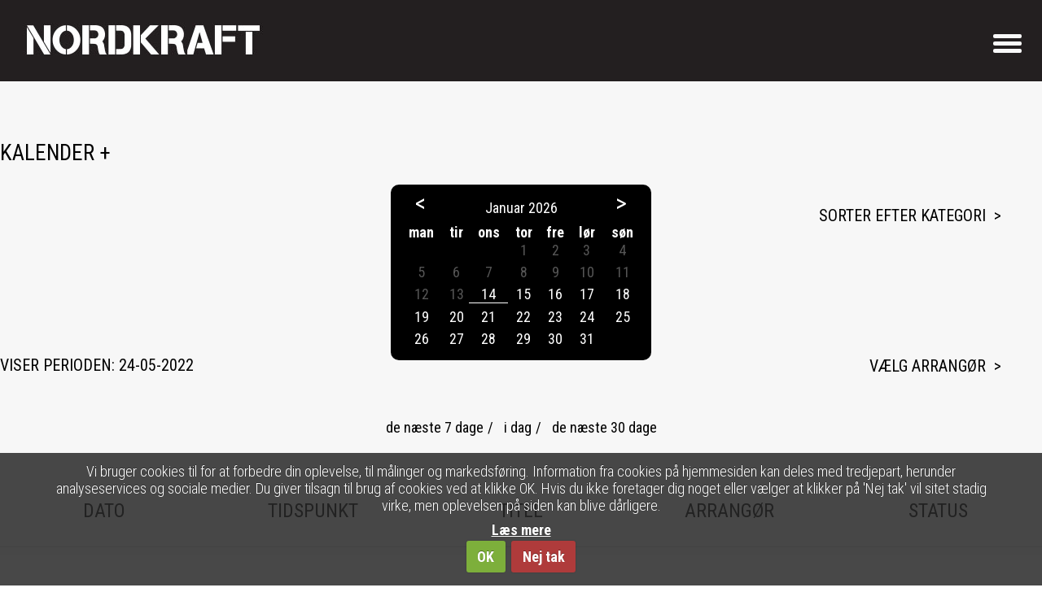

--- FILE ---
content_type: text/html; charset=utf-8
request_url: https://nordkraft.dk/aau-humanistisk.aspx?start=24-05-2022&end=24-05-2022&cat=9
body_size: 8191
content:
<!DOCTYPE html> <html> <head><title> AAU - Humanistisk | Nordkraft Aalborg </title><meta http-equiv="content-type" content="text/html; charset=UTF-8;"/><meta http-equiv="X-UA-Compatible" content="IE=edge,chrome=1"/><meta name="generator" content="Ultimize CMS"/><meta name="viewport" content="width=device-width; initial-scale=1.0;"/><link rel="shortcut icon" href="/favicon.ico"/> <meta name="robots" content="ALL"/> <meta http-equiv="content-language" content="da"/> <link rel="stylesheet" type="text/css" href="/App_Themes/Default/styleBundel.css" media="screen"/> <link rel="stylesheet" type="text/css" href="/Cms_Files/plugins/cookie/css/default/style.css" media="all"/> <link rel="stylesheet" type="text/css" href="/ultimize.css?v=1784" media="all"/> <script type="text/javascript" src="/content/scripts/m1/v-1784/{412b4a3233c46f8e68fd0c3944b1ef93}.js"></script> <script type="text/javascript" src="/content/scripts/m1/Cms_files/javascript/cycle2.js"></script> <script type="text/javascript" src="/content/scripts/m1/Cms_files/javascript/cycle2carousel.js"></script> <script type="text/javascript" src="/content/scripts/m1/Cms_Files/plugins/search/includes/SearchBar.js"></script> </head> <body> <form name="aspnetForm" method="post" action="/aau-humanistisk.aspx?start=24-05-2022&amp;end=24-05-2022&amp;cat=9" id="aspnetForm"> <div> <input type="hidden" name="__VIEWSTATE" id="__VIEWSTATE" value="t6lBYVWU7VxelBmJLPi1nKd4pDe+SMtmAQVGDrKYLtQ5hf+NxjRgZq9zAxXTJ5A3EAvmJKMqLfZk28BxtNfyDWBKgaK0zzOfnP3LTUIWezwXbadkXb5zp1LCgz3zvcMBwLaOVBQANviWyIrx5hkeQT9tGnvJ/q5PaebjbxMjBSfw4POOLMLhC92L5mosXlOlHmNIJQkvGdD/0S4rcq956R49xX1AJWGw/uJdie+fHs999Za6bUSX5IQU4oKwprSd4QbtxodDFUSRQKPGWFfiUQ22MYATFhfKJ9aX7zIRPwxGS+L/Sb0Lz91LnLQhUTXgQQ6myrI/NzQdffl312gfBArq4DbZ7G7HehjA4i3XaoGjNldAlrqeFatVVgrSCp1+cd37oeGg5O9J7m/DJDx1qGDZbTjWlbGO7LJ4AdskbO6kuAgWnSNvPnU5nKW8TOfODClH6MRtwvQGHIfrIK9SimXKHs7i0ecgAggOu4R4UmTiDgsEjMHn+TYL6R1VVmHchw6EMxtAmrmzJ1K8NHKTPgzSw9rjKNlwq9IwcWxJse8bQuON1AFeccIBw6QVnpYzgNUTw0crOTNMUR/saOx56Fa/1gYJZNt1bb4LkcMkKzZKSRpNthHrzJeyPqjVxTc1G4Oc8lrHcXaAysJOeSb+0gY/[base64]/ztorob6huushnY5W01/Kj9KtlOogk4ZVQLeuZP+abaqK+ioc2x8VGoVE/taZZCQ4sR2JjxArDVp7cBVweIKnCZyUPWS0HXq0OnU4SqagGPNl3UcNIgHpCW1ILKzTMlKc03p1mjCTx2DLIVDQbnHmnNTHJ/XFR9UPPNbOybes42kzRqZ6T6igmUjqzLr/UchU5Q1PB8JkvA0GdzRSPCyfCeekpY9kOk4qJd5TN1CRaaQrAUkGUnCbax0W2Qmi9wB3DPjBJQE7W6jcvhCU6yrJF01DVG3JIA+/rhYJC5Q+AdHN/d/r14iDtUq+J5fsUd/4MqoKXXYeQPClgF7wH7FCy8b5xiSe6n/iE2fP3CtXY1z+uYyk9qiNCOEJqi6P4b4U1ObBqS6WBCxso3wmh9d0LHcnc9v7TWSLLQ9U+5Vnz/WCpSTKlYsU4yh8ATn2oRXDqw9km5m18TW6Rdr4GGTUaVsiLBvtSfMm78SkDXulQ5scSfyx0ACYiWRKRuc+kRTzh+J3Ry9h3YCkTUlAeohrdxVLru8u7FuIOsbDDkuY/R4DDNyjIt/FpgNMzveFkvB9azvmCG4UUQFtT3FVMNXzlNyMLIZuCPN64buvlcw/BXZfAAifr3By2A1DGC8skx5w1Bc8CO9fm43XAZn5XASNOD0kTauTAPLqEOWoiXlIy5hWeA8yOvVxTSrlq0Ezj82KlgtaoJcWwwIbrJ3b0DSDTLUpcoUOD+XUl4vKNjG1J5mU20upRbDaCuu69vFB8dxUdSvQ1/NAjlL274FsyJ/VC80ys21y/F2kpc27PJqNqWm72tZDgI9AZsCuomuTGbkEEyDnga74E6Sfdgo2YXPdJDosAWTOnugqiBmwTGgtFkSOZ9p1NfkAVIRcI6NiGwOzVwOt4KMX8m7ODnJ1Aj0SX00j0OEpJKumxXklcvZfi46S/Zlq4/1dHc33Yt/h/B29PZGRMRCb3JL1VVRDOT6/6pAopZ93uTS/4h0LWSyHSeDYv/7qbNaVyDrJ7qkhubwjUVmAbIHTmhcfehVomlXsm015I3lBTOm3rgbXUq9zK2vlq5z5ZgxhaiKlrU4Wrv+rkFgG2fyOjdE0F9tFzDHwgj6QI="/> </div> <div> <input type="hidden" name="__VIEWSTATEGENERATOR" id="__VIEWSTATEGENERATOR" value="CA0B0334"/> <input type="hidden" name="__EVENTTARGET" id="__EVENTTARGET" value=""/> <input type="hidden" name="__EVENTARGUMENT" id="__EVENTARGUMENT" value=""/> </div><div class="ultimize_cookie_notification_container"> <div class="ultimize_cookie_notification_notice"> <div class="ultimize_cookie_notification_notice_text"> <p>Vi bruger cookies til for at forbedre din oplevelse, til m&aring;linger og markedsf&oslash;ring. Information fra cookies p&aring; hjemmesiden kan deles med tredjepart, herunder analyseservices og sociale medier. Du giver tilsagn til brug af cookies ved at klikke OK. Hvis du ikke foretager dig noget eller v&aelig;lger at klikker p&aring; &#39;Nej tak&#39;&nbsp;vil sitet stadig virke, men oplevelsen p&aring; siden kan blive d&aring;rligere.</p> </div> <a class="ultimize_cookie_notification_readmorebutton" href="/privatlivspolitik.aspx">Læs mere</a> </div><div class="ultimize_cookie_notification_notice_buttons"> <a class="ultimize_cookie_notification_acceptbutton" href="javascript:__doPostBack(&#39;ctl00$ctl00$ctl14&#39;,&#39;accept&#39;)">OK</a><a class="ultimize_cookie_notification_declinebutton" href="javascript:__doPostBack(&#39;ctl00$ctl00$ctl14&#39;,&#39;decline&#39;)">Nej tak</a> </div> </div> <div id="top"> <div class="contentWrap clearfix"> <div id="logo"> <a href="/forside.aspx"><img src="/App_Themes/Default/images/logo.jpg" alt="Nordkraft"/></a> </div> <div id="menu"> <ul class="nav"> <li class="parent menuitem1 firstitem "><a href="/kalender.aspx"><span class="nav_title">Kalender</span></a></li> <li class="parent menuitem2 "><a href="/book-lokale.aspx"><span class="nav_title">Book lokale</span></a></li> <li class="parent menuitem3 "><a href="/virksomheder-institutioner-i-nordkraft.aspx"><span class="nav_title">I Nordkraft</span></a></li> <li class="parent menuitem4 "><a href="/kedelhallen.aspx"><span class="nav_title">F&#230;llesarealer</span></a></li> <li class="menuitem5 lastitem "><a href="/eng.aspx"><span class="nav_title">ENG</span></a></li> </ul> <div class="searchlink"> <img class="searchIkon" src="App_Themes/Default/images/searchbutton.png" style="border-width:0px;"/> <div id="ctl00_ctl00_ctl07" class="searchBar"> <input type="text" name="ctl00_ctl00_ctl07_TextBox" id="ctl00_ctl00_ctl07_TextBox" onkeydown="return Ultimize.Plugins.Search.OnEnterSubmit(event, &#39;ctl00_ctl00_ctl07_SubmitButton&#39;);" onfocus="Ultimize.Plugins.Search.OnFocusWatermark(this, &#39;fillerSearch&#39;);" onblur="Ultimize.Plugins.Search.OnBlurWatermark(this, &#39;fillerSearch&#39;);" class="searchBar_field fillerSearch" value="Søg her"/><script type="text/javascript">
		//<![CDATA[
document.getElementById('ctl00_ctl00_ctl07_TextBox').watermarktext = "Søg her";
//]]>

	</script><input type="button" name="ctl00_ctl00_ctl07_SubmitButton" id="ctl00_ctl00_ctl07_SubmitButton" value="SØG NU" onclick="var txt = document.getElementById('ctl00_ctl00_ctl07_TextBox'); if (txt != null && txt.value != '') { __doPostBack('ctl00$ctl00$ctl07','') } else if (txt != null) { txt.focus(); return false; }" class="searchBar_button"/> </div> </div> </div> <div class="main-content"> <a href="#" data-toggle=".responsive-container" class="closed" id="sidebar-toggle"> <span class="bar"></span> <span class="bar"></span> <span class="bar"></span> </a> </div> <div class="responsive-wrapper"> <ul class="mobile-menu"> <ul> <li class="parent menuitem1 firstitem "><a href="/kalender.aspx"><span class="title">Kalender</span></a><ul> <li class="menuitem1 firstitem "><a href="/den-rytmiske-i-nordkraft.aspx"><span class="title">Den Rytmiske i Nordkraft</span></a></li> <li class="menuitem2 "><a href="/dgi-nordjylland.aspx"><span class="title">DGI Nordjylland</span></a></li> <li class="menuitem3 "><a href="/kunsthal-nord.aspx"><span class="title">Kunsthal Nord</span></a></li> <li class="parent menuitem4 "><a href="/aalborg-sundhedscenter.aspx"><span class="title">Aalborg Sundhedscenter</span></a><ul> <li class="menuitem1 firstitem lastitem "><a href="/lungedag.aspx"><span class="title">Lungedag</span></a></li> </ul></li> <li class="menuitem5 "><a href="/teater-nordkraft.aspx"><span class="title">Teater Nordkraft</span></a></li> <li class="menuitem6 "><a href="/dgi-huset.aspx"><span class="title">DGI Huset Nordkraft</span></a></li> <li class="menuitem7 "><a href="/ih-aalborg.aspx"><span class="title">I.H. Aalborg</span></a></li> <li class="menuitem8 "><a href="/aalborg-kulturskolen.aspx"><span class="title">Aalborg Kulturskole</span></a></li> <li class="menuitem9 "><a href="/destination-nord-(1).aspx"><span class="title">DESTINATION NORD</span></a></li> <li class="menuitem10 "><a href="/skraaen.aspx"><span class="title">Skr&#229;en</span></a></li> <li class="menuitem11 "><a href="/biffen.aspx"><span class="title">Biffen</span></a></li> <li class="menuitem12 "><a href="/kulturforeningen-baghuset.aspx"><span class="title">Kulturforeningen Baghuset</span></a></li> <li class="current menuitem13 "><a href="/aau-humanistisk.aspx"><span class="title">AAU - Kommunikation</span></a></li> <li class="menuitem14 lastitem "><a href="/sifa-(1).aspx"><span class="title">SIFA</span></a></li> </ul></li> <li class="parent menuitem2 "><a href="/book-lokale.aspx"><span class="title">Book lokale</span></a><ul> <li class="menuitem1 firstitem lastitem "><a href="/fotogalleri.aspx"><span class="title">Nordkraft i billeder</span></a></li> </ul></li> <li class="parent menuitem3 "><a href="/virksomheder-institutioner-i-nordkraft.aspx"><span class="title">I Nordkraft</span></a><ul> <li class="menuitem1 firstitem "><a href="/nordkraft-historien.aspx"><span class="title">Nordkraft historien</span></a></li> <li class="menuitem2 "><a href="/nordkraft-i-tal-fakta.aspx"><span class="title">Nordkraft - vision, tal og fakta</span></a></li> <li class="menuitem3 lastitem "><a href="/glemte-sager-praktisk-info.aspx"><span class="title">Praktisk information</span></a></li> </ul></li> <li class="parent menuitem4 "><a href="/kedelhallen.aspx"><span class="title">F&#230;llesarealer</span></a><ul> <li class="menuitem1 firstitem "><a href="/book-lokale.aspx"><span class="title">Book lokale</span></a></li> <li class="menuitem2 lastitem "><a href="/bordtennis-og-bordfodbold.aspx"><span class="title">Bordtennis og bordfodbold</span></a></li> </ul></li> <li class="menuitem5 lastitem "><a href="/eng.aspx"><span class="title">ENG</span></a></li> </ul> <li><a href="/nyhedsbrev.aspx">Nyhedsbrev</a></li> <li><a href="/soegning.aspx">Søg</a></li> </ul> </div> </div> </div> <div class="contentWrap"> <ul class="subMenu"> <li class="menuitem1 firstitem "><a href="/den-rytmiske-i-nordkraft.aspx"><span class="subMenu_title">Den Rytmiske i Nordkraft</span></a></li> <li class="menuitem2 "><a href="/dgi-nordjylland.aspx"><span class="subMenu_title">DGI Nordjylland</span></a></li> <li class="menuitem3 "><a href="/kunsthal-nord.aspx"><span class="subMenu_title">Kunsthal Nord</span></a></li> <li class="parent menuitem4 "><a href="/aalborg-sundhedscenter.aspx"><span class="subMenu_title">Aalborg Sundhedscenter</span></a></li> <li class="menuitem5 "><a href="/teater-nordkraft.aspx"><span class="subMenu_title">Teater Nordkraft</span></a></li> <li class="menuitem6 "><a href="/dgi-huset.aspx"><span class="subMenu_title">DGI Huset Nordkraft</span></a></li> <li class="menuitem7 "><a href="/ih-aalborg.aspx"><span class="subMenu_title">I.H. Aalborg</span></a></li> <li class="menuitem8 "><a href="/aalborg-kulturskolen.aspx"><span class="subMenu_title">Aalborg Kulturskole</span></a></li> <li class="menuitem9 "><a href="/destination-nord-(1).aspx"><span class="subMenu_title">DESTINATION NORD</span></a></li> <li class="menuitem10 "><a href="/skraaen.aspx"><span class="subMenu_title">Skr&#229;en</span></a></li> <li class="menuitem11 "><a href="/biffen.aspx"><span class="subMenu_title">Biffen</span></a></li> <li class="menuitem12 "><a href="/kulturforeningen-baghuset.aspx"><span class="subMenu_title">Kulturforeningen Baghuset</span></a></li> <li class="current menuitem13 "><a href="/aau-humanistisk.aspx"><span class="subMenu_title">AAU - Kommunikation</span></a></li> <li class="menuitem14 lastitem "><a href="/sifa-(1).aspx"><span class="subMenu_title">SIFA</span></a></li> </ul> </div> <div class="contentfull"> <div class="eventoverview"> <div id="kategoriPickers"> <div class="contentWrap"> <div class="topborder"> </div> <h2 class="kalenderOver">KALENDER +</h2> <div class="sorting"> <div class="calpick" style="float: right; margin-right: 20px;"> <div id="dateBoks"></div> <input type="text" readonly="true" name="datepick" id="datepicker"/> </div> </div> <script type="text/javascript">$(document).ready(function () {
            //return;
    $('#dateBoks').datepicker({
        dayNames: ['søndag', 'mandag', 'tirsdag', 'onsdag', 'torsdag', 'fredag', 'lørdag'],
        dayNamesMin: ['søn', 'man', 'tir', 'ons', 'tor', 'fre', 'lør'],
        monthNames: ['Januar', 'Februar', 'Marts', 'April', 'Maj', 'Juni', 'Juli', 'August', 'September', 'Oktober', 'November', 'December'],
        dateFormat: 'dd-mm-yy',
        firstDay: 1,
        minDate: 0,
        showOn: "both",
        buttonImageOnly: true,
        buttonImage: "/App_Themes/Default/images/calendar.gif",
        buttonText: "kalender",
        onSelect: function (date, obj) {

            $('#datepicker').val(date);
            document.location = window.location.pathname +'?start=' + $('#datepicker').val() + '&end=' + $('#datepicker').val();
            //Updates value of of your input 
        }
    });

    //$('#datepicker2').datepicker({
    //    dayNames: ['søndag', 'mandag', 'tirsdag', 'onsdag', 'torsdag', 'fredag', 'lørdag'],
    //    dayNamesMin: ['søn', 'man', 'tir', 'ons', 'tor', 'fre', 'lør'],
    //    monthNames: ['Januar', 'Februar', 'Marts', 'April', 'Maj', 'Juni', 'Juli', 'August', 'September', 'Oktober', 'November', 'December'],
    //    dateFormat: 'dd-mm-yy',
    //    firstDay: 1,
    //    minDate: 0,
    //    showOn: "both",
    //    buttonImageOnly: true,
    //    buttonImage: "/App_Themes/Default/images/calendar.gif",
    //    buttonText: "kalender"
    //});

    $('#datepicker').val(querystring('start'));
    $('#datepicker').val(querystring('end'));



    //switch (querystring('cat').toString()) {
    //    case '1':
    //        $(".catmenu ul li").removeClass("current");
    //        $($(".catmenu ul li")[5]).addClass("current");
    //       break;
    //    case '2':
    //        $(".catmenu ul li").removeClass("current");
    //        $($(".catmenu ul li")[4]).addClass("current");
    //        break;
    //    case '3':
    //        $(".catmenu ul li").removeClass("current");
    //        $($(".catmenu ul li")[3]).addClass("current");
    //        break;
    //    case '4':
    //        $(".catmenu ul li").removeClass("current");
    //        $($(".catmenu ul li")[2]).addClass("current");
    //        break;
    //    case '5':
    //        $(".catmenu ul li").removeClass("current");
    //        $($(".catmenu ul li")[1]).addClass("current");
    //        break;
    //    default:
    //        $(".catmenu ul li").removeClass("current");
    //        $($(".catmenu ul li")[0]).addClass("current");
    //        break;

    //}

    var d = new Date();

    var month = d.getMonth() + 1;
    var day = d.getDate();

    var output = (day < 10 ? '0' : '') + day + '-' + (month < 10 ? '0' : '') + month + '-' + d.getFullYear();
    var output1 = (day < 10 ? '0' : '') + (day + 1) + '-' + (month < 10 ? '0' : '') + month + '-' + d.getFullYear();

    var output2 = (day < 10 ? '0' : '') + (day + 7) + '-' + (month < 10 ? '0' : '') + month + '-' + d.getFullYear();

    var output3 = (day < 10 ? '0' : '') + (day) + '-' + (month < 10 ? '0' : '') + (month + 1) + '-' + d.getFullYear();


    //if (querystring('start') == "") {
    //    $($("ul.sortmenu li")[0]).addClass("current");
    //}
    //else if (querystring('start') == output && querystring('end').toString() == output1.toString()) {
    //    $($("ul.sortmenu li")[0]).addClass("current");
    //}
    //else if (querystring('start') == output && querystring('end').toString() == output2.toString()) {
    //    $($("ul.sortmenu li")[1]).addClass("current");
    //}
    //else if (querystring('start') == output && querystring('end').toString() == output3.toString()) {
    //    $($("ul.sortmenu li")[2]).addClass("current");
    //}



    $("img.iconmoredates").hover(
 function () {
     $(this).next("div.moredates").show();
 },
 function () {
     $(this).next("div.moredates").hide();
 }
);

    function querystring(key) {
        var re = new RegExp('(?:\\?|&)' + key + '=(.*?)(?=&|$)', 'gi');
        var r = [], m;
        while ((m = re.exec(document.location.search)) != null) r.push(m[1]);
        return r;
    }


    /* show thumbnail on mouseover */
    var mouseover_int;

    $('body').prepend('<div class="preview"></div>');

    $('.eventoverview table a').mouseenter(function () {

        var $this = $(this),
            imgTag = $(this).prev('.thumbnail').clone();

        if (!imgTag.length) return;


        mouseover_int = setTimeout(function () {

            $('.preview').html(imgTag).css({
                left: $this.offset().left + $this.width() + 20,
                top: $this.offset().top - ($('.preview').height() / 2)
            }).fadeIn('fast');

        }, 1000);

    }).mouseleave(function () {
        clearInterval(mouseover_int);
        $('.preview').fadeOut('fast').html('');
    });

});


        </script> <div class="greycrumb"> </div> <div class="catmenu"> <a href="#" class="katagoriMenu">Sorter efter kategori</a> <ul> <li> <a id="ctl00_ctl00_PageContent_PageContent_ctl00_ctl00_FrontPageControl1_lnkAlle" href="https://nordkraft.dk/aau-humanistisk.aspx?start=24-05-2022&amp;end=24-05-2022">Alle</a></li> <li> <a id="ctl00_ctl00_PageContent_PageContent_ctl00_ctl00_FrontPageControl1_lnkKunst" href="https://nordkraft.dk/aau-humanistisk.aspx?start=24-05-2022&amp;end=24-05-2022&amp;cat=1">Kunst og kultur</a> </li> <li> <a id="ctl00_ctl00_PageContent_PageContent_ctl00_ctl00_FrontPageControl1_lnkMusik" href="https://nordkraft.dk/aau-humanistisk.aspx?start=24-05-2022&amp;end=24-05-2022&amp;cat=2">Musik</a> </li> <li> <a id="ctl00_ctl00_PageContent_PageContent_ctl00_ctl00_FrontPageControl1_lnkTeater" href="https://nordkraft.dk/aau-humanistisk.aspx?start=24-05-2022&amp;end=24-05-2022&amp;cat=3">Film & Teater</a> </li> <li> <a id="ctl00_ctl00_PageContent_PageContent_ctl00_ctl00_FrontPageControl1_lnkForedrag" href="https://nordkraft.dk/aau-humanistisk.aspx?start=24-05-2022&amp;end=24-05-2022&amp;cat=6">Læring</a> </li> <li> <a id="ctl00_ctl00_PageContent_PageContent_ctl00_ctl00_FrontPageControl1_lnkSport" href="https://nordkraft.dk/aau-humanistisk.aspx?start=24-05-2022&amp;end=24-05-2022&amp;cat=7">Sport og sundhed</a> </li> <li> <a id="ctl00_ctl00_PageContent_PageContent_ctl00_ctl00_FrontPageControl1_lnkFamilie" href="https://nordkraft.dk/aau-humanistisk.aspx?start=24-05-2022&amp;end=24-05-2022&amp;cat=9">Børn og unge</a> </li> <li> <a id="ctl00_ctl00_PageContent_PageContent_ctl00_ctl00_FrontPageControl1_lnkFood" href="https://nordkraft.dk/aau-humanistisk.aspx?start=24-05-2022&amp;end=24-05-2022&amp;cat=10">Mad & drikke</a> </li> <li> <a id="ctl00_ctl00_PageContent_PageContent_ctl00_ctl00_FrontPageControl1_lnkErhverv" href="https://nordkraft.dk/aau-humanistisk.aspx?start=24-05-2022&amp;end=24-05-2022&amp;cat=11">Erhverv</a> </li> </ul> </div> <div class="catmenuSecond"> <a href="#" class="katagoriMenu">Vælg arrangør</a> <ul> <li class="menuitem1 firstitem "><a href="/den-rytmiske-i-nordkraft.aspx"><span class="title">Den Rytmiske i Nordkraft</span></a></li> <li class="menuitem2 "><a href="/dgi-nordjylland.aspx"><span class="title">DGI Nordjylland</span></a></li> <li class="menuitem3 "><a href="/kunsthal-nord.aspx"><span class="title">Kunsthal Nord</span></a></li> <li class="parent menuitem4 "><a href="/aalborg-sundhedscenter.aspx"><span class="title">Aalborg Sundhedscenter</span></a></li> <li class="menuitem5 "><a href="/teater-nordkraft.aspx"><span class="title">Teater Nordkraft</span></a></li> <li class="menuitem6 "><a href="/dgi-huset.aspx"><span class="title">DGI Huset Nordkraft</span></a></li> <li class="menuitem7 "><a href="/ih-aalborg.aspx"><span class="title">I.H. Aalborg</span></a></li> <li class="menuitem8 "><a href="/aalborg-kulturskolen.aspx"><span class="title">Aalborg Kulturskole</span></a></li> <li class="menuitem9 "><a href="/destination-nord-(1).aspx"><span class="title">DESTINATION NORD</span></a></li> <li class="menuitem10 "><a href="/skraaen.aspx"><span class="title">Skr&#229;en</span></a></li> <li class="menuitem11 "><a href="/biffen.aspx"><span class="title">Biffen</span></a></li> <li class="menuitem12 "><a href="/kulturforeningen-baghuset.aspx"><span class="title">Kulturforeningen Baghuset</span></a></li> <li class="current menuitem13 "><a href="/aau-humanistisk.aspx"><span class="title">AAU - Kommunikation</span></a></li> <li class="menuitem14 lastitem "><a href="/sifa-(1).aspx"><span class="title">SIFA</span></a></li> </ul> </div> <span class="currentDateDisplay">Viser perioden: 24-05-2022</span> <ul class="sortmenu"> <li> <a id="ctl00_ctl00_PageContent_PageContent_ctl00_ctl00_FrontPageControl1_lnkWeek" href="https://nordkraft.dk/aau-humanistisk.aspx?start=14-01-2026&amp;end=21-01-2026">de næste 7 dage</a><span>/</span></li> <li> <a id="ctl00_ctl00_PageContent_PageContent_ctl00_ctl00_FrontPageControl1_lnkDay" href="https://nordkraft.dk/aau-humanistisk.aspx?start=14-01-2026&amp;end=14-01-2026">i dag</a><span>/</span></li> <li> <a id="ctl00_ctl00_PageContent_PageContent_ctl00_ctl00_FrontPageControl1_lnkMonth" href="https://nordkraft.dk/aau-humanistisk.aspx?start=14-01-2026&amp;end=14-02-2026">de næste 30 dage</a></li> </ul> </div> </div> <div id="latestEvent"> </div> <div class="kalenderWrap"> <div class="contentWrap"> <div class="kalOvers"> <span>Dato</span><span>Tidspunkt</span><span>Titel</span><span>Arrangør</span><span>Status</span> </div> </div> </div> <script type="text/javascript">

        $(".catmenu").hover(function () {
            $('.catmenu ul').slideDown(300);
        }, function () {
            $('.catmenu ul').hide();
        });

        $(".catmenuSecond").hover(function () {
            $('.catmenuSecond ul').slideDown(300);
        }, function () {
            $('.catmenuSecond ul').hide();
        });


        $('.enEvent').click(function () {
            if (!$(this).hasClass("active")) {
                $('.enEvent').removeClass("active", function () {
                    $(".enEventBeskrivelse").slideUp(700, function () { });
                });

                $(this).addClass("active");
                $(".active .enEventBeskrivelse").slideDown(700, function () { });

            }
        });


        $('.closeBeskrivelse').click(function () {
            $(this).removeClass("active", function () {
                $(".enEventBeskrivelse").slideUp(700);
            });
        });


    </script> </div> </div> <div id="footer" class="clearfix"> <a id="tilTopLink" href="#top"> <img src="/App_Themes/Default/images/arrowDown.png"/></a> <div class="contentWrap clearfix"> <ul class="footerBokse"> <li> <ul> <li class="menuitem1 firstitem "><a href="/parkering-(1).aspx"><span class="title">PARKERING</span></a></li> <li class="menuitem2 "><a href="/nyheder-(2).aspx"><span class="title">NYHEDER</span></a></li> <li class="menuitem3 "><a href="/kontakt.aspx"><span class="title">KONTAKT</span></a></li> <li class="menuitem4 lastitem "><a href="/privatlivspolitik.aspx"><span class="title">PRIVATLIVSPOLITIK</span></a></li> </ul> </li> <li> <ul> <li class="menuitem1 firstitem "><a href="http://nordkraft.dk/virksomheder-institutioner-i-nordkraft/musik.aspx"><span class="title">MUSIK</span></a></li> <li class="menuitem2 "><a href="http://nordkraft.dk.web122.curanetserver.dk/virksomheder-institutioner-i-nordkraft/teater.aspx"><span class="title">FILM &amp; TEATER</span></a></li> <li class="menuitem3 "><a href="http://nordkraft.dk.web122.curanetserver.dk/virksomheder-institutioner-i-nordkraft/sport.aspx"><span class="title">SPORT &amp; SUNDHED</span></a></li> <li class="menuitem4 "><a href="http://nordkraft.dk.web122.curanetserver.dk/virksomheder-institutioner-i-nordkraft/kunst.aspx"><span class="title">KUNST &amp; KULTUR</span></a></li> <li class="menuitem5 "><a href="http://nordkraft.dk.web122.curanetserver.dk/virksomheder-institutioner-i-nordkraft/boern-unge.aspx"><span class="title">B&#216;RN &amp; UNGE</span></a></li> <li class="menuitem6 "><a href="http://nordkraft.dk.web122.curanetserver.dk/virksomheder-institutioner-i-nordkraft/mad-drikke.aspx"><span class="title">MAD &amp; DRIKKE</span></a></li> <li class="menuitem7 "><a href="http://nordkraft.dk.web122.curanetserver.dk/virksomheder-institutioner-i-nordkraft/laering.aspx"><span class="title">L&#198;RING</span></a></li> <li class="menuitem8 lastitem "><a href="http://nordkraft.dk.web122.curanetserver.dk/virksomheder-institutioner-i-nordkraft/erhverv.aspx"><span class="title">ERHVERV</span></a></li> </ul> </li> <li> <ul> <li class="menuitem1 firstitem "><a href="http://nordkraft.dk.web122.curanetserver.dk/virksomheder-institutioner-i-nordkraft/aalborg-universitetsbibliotek.aspx"><span class="title">AAU - UNIVERSITETSBIBLIOTEKET</span></a></li> <li class="menuitem2 "><a href="http://nordkraft.dk.web122.curanetserver.dk/virksomheder-institutioner-i-nordkraft/azzurra-nordkraft.aspx"><span class="title">AZZURRA NORDKRAFT</span></a></li> <li class="menuitem3 "><a href="http://nordkraft.dk.web122.curanetserver.dk/virksomheder-institutioner-i-nordkraft/biffen.aspx"><span class="title">BIFFEN</span></a></li> <li class="menuitem4 "><a href="http://nordkraft.dk.web122.curanetserver.dk/virksomheder-institutioner-i-nordkraft/den-rytmiske.aspx"><span class="title">DEN RYTMISKE</span></a></li> <li class="menuitem5 "><a href="http://nordkraft.dk.web122.curanetserver.dk/virksomheder-institutioner-i-nordkraft/dgi-huset-nordkraft.aspx"><span class="title">DGI HUSET NORDKRAFT</span></a></li> <li class="menuitem6 "><a href="http://nordkraft.dk.web122.curanetserver.dk/virksomheder-institutioner-i-nordkraft/dgi-nordjylland.aspx"><span class="title">DGI NORDJYLLAND</span></a></li> <li class="menuitem7 "><a href="http://nordkraft.dk.web122.curanetserver.dk/virksomheder-institutioner-i-nordkraft/i-h-aalborg.aspx"><span class="title">I. H. AALBORG</span></a></li> <li class="menuitem8 "><a href="http://nordkraft.dk.web122.curanetserver.dk/virksomheder-institutioner-i-nordkraft/kulturforeningen-baghuset.aspx"><span class="title">KULTURFORENINGEN BAGHUSET</span></a></li> <li class="menuitem9 "><a href="http://nordkraft.dk.web122.curanetserver.dk/virksomheder-institutioner-i-nordkraft/sifa.aspx"><span class="title">SIFA</span></a></li> <li class="menuitem10 "><a href="http://nordkraft.dk.web122.curanetserver.dk/virksomheder-institutioner-i-nordkraft/skraaen.aspx"><span class="title">SKR&#197;EN</span></a></li> <li class="menuitem11 "><a href="http://nordkraft.dk.web122.curanetserver.dk/virksomheder-institutioner-i-nordkraft/sportskaratedk.aspx"><span class="title">SPORTSKARATE.DK</span></a></li> <li class="menuitem12 "><a href="http://nordkraft.dk.web122.curanetserver.dk/virksomheder-institutioner-i-nordkraft/teater-nordkraft.aspx"><span class="title">TEATER NORDKRAFT</span></a></li> <li class="menuitem13 "><a href="http://nordkraft.dk.web122.curanetserver.dk/virksomheder-institutioner-i-nordkraft/destination-nord-administration.aspx"><span class="title">DESTINATION NORD</span></a></li> <li class="menuitem14 "><a href="http://nordkraft.dk/virksomheder-institutioner-i-nordkraft/aalborg-kulturskole.aspx"><span class="title">AALBORG KULTURSKOLE</span></a></li> <li class="menuitem15 "><a href="http://nordkraft.dk.web122.curanetserver.dk/virksomheder-institutioner-i-nordkraft/aalborg-martial-arts.aspx"><span class="title">AALBORG MARTIAL ARTS</span></a></li> <li class="menuitem16 "><a href="http://nordkraft.dk.web122.curanetserver.dk/virksomheder-institutioner-i-nordkraft/sundhedscenter-aalborg.aspx"><span class="title">AALBORG SUNDHEDSCENTER</span></a></li> <li class="menuitem17 lastitem "><a href="http://nordkraft.dk.web122.curanetserver.dk/virksomheder-institutioner-i-nordkraft/aalborg-taekwondo-klub-soo-bak.aspx"><span class="title">AALBORG TAEKWONDO KLUB SOO-BAK</span></a></li> </ul> </li> <li> <!-- <a href="/nyhedsbrev.aspx" class="newsLink">//TILMELD NYHEDSBREV</a>--> <table align="left" border="0" cellpadding="1" cellspacing="1" style="width: 50%;"> <tbody> <tr> <td> <p style="text-align: center;"><span style="font-size:20px;"><span style="line-height: 20.7999992370605px;">Nordkraft</span><br style="line-height: 20.7999992370605px;"/> <span style="line-height: 20.7999992370605px;">Kjellerups Torv<br/> 9000 Aalborg</span></span></p> </td> </tr> </tbody> </table> <table align="left" border="0" cellpadding="1" cellspacing="1" style="width: 50%;"> <tbody> <tr> <td> <p style="text-align: center;"><span style="font-size:20px;"><span style="line-height: 20.7999992370605px;">&Aring;bningstider:&nbsp;</span><br style="line-height: 20.7999992370605px;"/> <span style="line-height: 20.7999992370605px;">kl. 05.30 - 23.00 man&nbsp;- fre</span></span></p> <p style="text-align: center;"><span style="font-size:20px;"><span style="line-height: 20.7999992370605px;">kl. 06.30 - 23.00 l&oslash;r&nbsp;- s&oslash;n&nbsp;</span></span></p> </td> </tr> </tbody> </table> <script>(function() {
var _fbq = window._fbq || (window._fbq = []);
if (!_fbq.loaded) {
var fbds = document.createElement('script');
fbds.async = true;
fbds.src = '//connect.facebook.net/en_US/fbds.js';
var s = document.getElementsByTagName('script')[0];
s.parentNode.insertBefore(fbds, s);
_fbq.loaded = true;
}
_fbq.push(['addPixelId', '707808009302007']);
})();
window._fbq = window._fbq || [];
window._fbq.push(['track', 'PixelInitialized', {}]);
</script><noscript><img height="1" width="1" alt="" style="display:none" src="https://www.facebook.com/tr?id=707808009302007&amp;ev=PixelInitialized"/></noscript> </li> </ul> </div> <div class="wrapper clearfix"> </div> <script type="text/javascript">
	var els = document.querySelectorAll('a[href^="http://nordkraft.dk.web122.curanetserver.dk/"]');
for (var i = 0, l = els.length; i < l; i++) {
  var el = els[i];
  el.href= el.href.replace(/http/gi, 'https').replace(/dk.web122.curanetserver.dk/gi, 'dk');
}
</script> <div class="ultimize" id="ultimize"> <a href="http://konxion.dk" title="Powered by Ultimize CMS"><span>KONXION A/S</span></a> </div> </div> <script type="text/javascript">
//<![CDATA[
var theForm = document.forms['aspnetForm'];
if (!theForm) {
    theForm = document.aspnetForm;
}
function __doPostBack(eventTarget, eventArgument) {
    if (!theForm.onsubmit || (theForm.onsubmit() != false)) {
        theForm.__EVENTTARGET.value = eventTarget;
        theForm.__EVENTARGUMENT.value = eventArgument;
        theForm.submit();
    }
}
//]]>
</script> </form> <script type="text/javascript">


        $(function () {
            $('a[href*=#]:not([href=#])').click(function () {
                if (location.pathname.replace(/^\//, '') == this.pathname.replace(/^\//, '') && location.hostname == this.hostname) {
                    var target = $(this.hash);
                    target = target.length ? target : $('[name=' + this.hash.slice(1) + ']');
                    if (target.length) {
                        $('html,body').animate({
                            scrollTop: target.offset().top
                        }, 600);
                        return false;
                    }
                }
            });
        });

        if ($(window).width() > 0) {
            $("a#sidebar-toggle").click(function () {
                $(".responsive-wrapper").slideToggle();
            });

            $(".responsive-wrapper li.parent > a").each(function () {
                $(this).after("<div class='subbutton'></div>");
            });



            $("li.heading > a").click(function () {
                $(this).parent().toggleClass("active");
                $("ul.submenu.mobile").slideToggle();
                return false;
            });

            $("ul.submenu.mobile li.parent > a").each(function () {
                $(this).after("<div class='subbutton'></div>");
            });
            $(".subbutton").click(function () {
                $(this).next("ul").slideToggle();
                $(this).toggleClass("selected");
            });


        }

        $(".searchIkon").click(function () {
            $(".searchBar").slideToggle("fast", function () {
                // Animation complete.
            });
        });

    </script> </body> </html> <!-- Page ID: 34 Language ID: 1 Execution time: 00:00:00.0144099 -->

--- FILE ---
content_type: text/css
request_url: https://nordkraft.dk/Cms_Files/plugins/cookie/css/default/style.css
body_size: 268
content:
@media screen {
	div.ultimize_cookie_notification_container {
		position: fixed;
		bottom: 0;
		left: 0;
		z-index: 99999;
		padding: 12px 5%;
		width: 90%;
		background: #262626;
		background: rgba(40, 40, 40, 0.85);
		color: #fff;
		text-align: center;
		-webkit-text-shadow: 0 -1px 0 rgba(0, 0, 0, 0.35);
		text-shadow: 0 -1px 0 rgba(0, 0, 0, 0.35);
		font-weight: bold;
		line-height: normal;
		-moz-box-sizing: content-box;
		-webkit-box-sizing: content-box;
		box-sizing: content-box;
	}

	div.ultimize_cookie_notification_notice_text {
		display: inline-block;
		margin-bottom: 0.5em;
	}

		div.ultimize_cookie_notification_notice_text p:first-child {
			margin: 0px;
		}

		div.ultimize_cookie_notification_notice_text a,
		a.ultimize_cookie_notification_readmorebutton {
			color: #fff;
			text-decoration: underline;
		}

			div.ultimize_cookie_notification_notice_text a:hover,
			a.ultimize_cookie_notification_readmorebutton:hover {
				text-decoration: none;
			}

	div.ultimize_cookie_notification_notice_buttons a {
		display: inline-block;
		margin: .2em;
		padding: 0.5em 0.75em;
		border-radius: 3px;
		background: #555;
		-webkit-box-shadow: 0 0 2px rgba(0,0,0,0.25);
		box-shadow: 0 0 2px rgba(0,0,0,0.25);
		color: #fff;
		text-decoration: none;
		-webkit-text-shadow: 0 -1px 0 rgba(0,0,0,0.35);
		text-shadow: 0 -1px 0 rgba(0,0,0,0.35);
		-moz-transition: background 0.2s ease-in;
		-o-transition: background 0.2s ease-in;
		-webkit-transition: background 0.2s ease-in;
		transition: background 0.2s ease-in;
	}

		div.ultimize_cookie_notification_notice_buttons a.ultimize_cookie_notification_acceptbutton {
			background: #7DAF3B;
		}

			div.ultimize_cookie_notification_notice_buttons a.ultimize_cookie_notification_acceptbutton:hover {
				background: #86B844;
			}

		div.ultimize_cookie_notification_notice_buttons a.ultimize_cookie_notification_declinebutton {
			background: #af3b3b;
		}

			div.ultimize_cookie_notification_notice_buttons a.ultimize_cookie_notification_declinebutton:hover {
				background: #A63232;
			}
}




@media print {
	div.ultimize_cookie_notification_container {
		display: none;
	}
}

--- FILE ---
content_type: text/plain; charset=utf-8
request_url: https://nordkraft.dk/Cms_Files/javascript/Ajax.ashx?job=getresourcevalue&source=Slimbox&key=ImageCounterText
body_size: -217
content:
["Billede {x} af {y}"]

--- FILE ---
content_type: application/x-javascript; charset=utf-8
request_url: https://nordkraft.dk/content/scripts/m1/Cms_Files/plugins/search/includes/SearchBar.js
body_size: 100
content:
// File: /Cms_Files/plugins/search/includes/SearchBar.js

if(!Ultimize)var Ultimize=function(){};Ultimize.Plugins||(Ultimize.Plugins=function(){});Ultimize.Plugins.Search||(Ultimize.Plugins.Search=function(){return{"OnEnterSubmit":function(n,t,i){var u=RLdesign.Utils.DefineEventKeyCode(n),r;if(t!=null&&t!=""&&u==13){if(r=RLdesign.Utils.DefineObject(t),r!=null)return r.onclick(),r=null,RLdesign.Utils.DefineReturnCode(n,!1)}else if(i!=null&&u==13)return i();return!0},"OnFocusWatermark":function(n,t){var i=RLdesign.Utils.DefineObject(n),r=i.watermarktext!=null?i.watermarktext:"";i.value==r&&(i.value="",t!=""&&(i.className=i.className.replace(t,"")));i=null},"OnBlurWatermark":function(n,t){var i=RLdesign.Utils.DefineObject(n),r=i.watermarktext!=null?i.watermarktext:"";(i.value==""||i.value==r)&&(i.value=r,t!=""&&(i.className+=" "+t));i=null}}}());





// Execution time: 00:00:00.0005686

